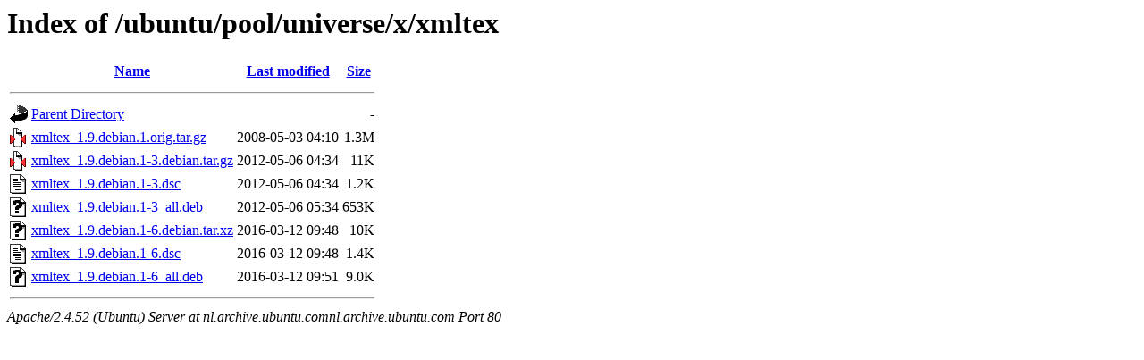

--- FILE ---
content_type: text/html;charset=UTF-8
request_url: http://nl.archive.ubuntu.comnl.archive.ubuntu.com/ubuntu/pool/universe/x/xmltex/?C=M;O=A
body_size: 626
content:
<!DOCTYPE HTML PUBLIC "-//W3C//DTD HTML 3.2 Final//EN">
<html>
 <head>
  <title>Index of /ubuntu/pool/universe/x/xmltex</title>
 </head>
 <body>
<h1>Index of /ubuntu/pool/universe/x/xmltex</h1>
  <table>
   <tr><th valign="top"><img src="/icons/blank.gif" alt="[ICO]"></th><th><a href="?C=N;O=A">Name</a></th><th><a href="?C=M;O=D">Last modified</a></th><th><a href="?C=S;O=A">Size</a></th></tr>
   <tr><th colspan="4"><hr></th></tr>
<tr><td valign="top"><img src="/icons/back.gif" alt="[PARENTDIR]"></td><td><a href="/ubuntu/pool/universe/x/">Parent Directory</a></td><td>&nbsp;</td><td align="right">  - </td></tr>
<tr><td valign="top"><img src="/icons/compressed.gif" alt="[   ]"></td><td><a href="xmltex_1.9.debian.1.orig.tar.gz">xmltex_1.9.debian.1.orig.tar.gz</a></td><td align="right">2008-05-03 04:10  </td><td align="right">1.3M</td></tr>
<tr><td valign="top"><img src="/icons/compressed.gif" alt="[   ]"></td><td><a href="xmltex_1.9.debian.1-3.debian.tar.gz">xmltex_1.9.debian.1-3.debian.tar.gz</a></td><td align="right">2012-05-06 04:34  </td><td align="right"> 11K</td></tr>
<tr><td valign="top"><img src="/icons/text.gif" alt="[TXT]"></td><td><a href="xmltex_1.9.debian.1-3.dsc">xmltex_1.9.debian.1-3.dsc</a></td><td align="right">2012-05-06 04:34  </td><td align="right">1.2K</td></tr>
<tr><td valign="top"><img src="/icons/unknown.gif" alt="[   ]"></td><td><a href="xmltex_1.9.debian.1-3_all.deb">xmltex_1.9.debian.1-3_all.deb</a></td><td align="right">2012-05-06 05:34  </td><td align="right">653K</td></tr>
<tr><td valign="top"><img src="/icons/unknown.gif" alt="[   ]"></td><td><a href="xmltex_1.9.debian.1-6.debian.tar.xz">xmltex_1.9.debian.1-6.debian.tar.xz</a></td><td align="right">2016-03-12 09:48  </td><td align="right"> 10K</td></tr>
<tr><td valign="top"><img src="/icons/text.gif" alt="[TXT]"></td><td><a href="xmltex_1.9.debian.1-6.dsc">xmltex_1.9.debian.1-6.dsc</a></td><td align="right">2016-03-12 09:48  </td><td align="right">1.4K</td></tr>
<tr><td valign="top"><img src="/icons/unknown.gif" alt="[   ]"></td><td><a href="xmltex_1.9.debian.1-6_all.deb">xmltex_1.9.debian.1-6_all.deb</a></td><td align="right">2016-03-12 09:51  </td><td align="right">9.0K</td></tr>
   <tr><th colspan="4"><hr></th></tr>
</table>
<address>Apache/2.4.52 (Ubuntu) Server at nl.archive.ubuntu.comnl.archive.ubuntu.com Port 80</address>
</body></html>
